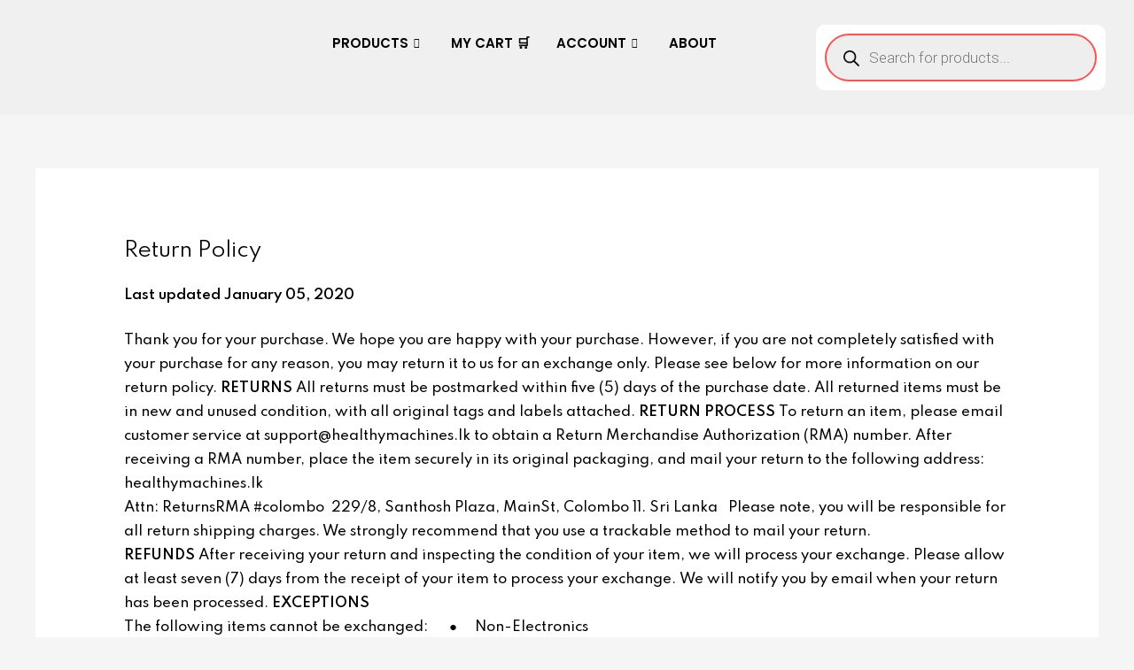

--- FILE ---
content_type: text/css
request_url: https://healthymachines.lk/wp-content/uploads/elementor/css/post-3793.css?ver=1627224384
body_size: 836
content:
.elementor-3793 .elementor-element.elementor-element-bae3bee:not(.elementor-motion-effects-element-type-background), .elementor-3793 .elementor-element.elementor-element-bae3bee > .elementor-motion-effects-container > .elementor-motion-effects-layer{background-color:#02010105;}.elementor-3793 .elementor-element.elementor-element-bae3bee{transition:background 0.3s, border 0.3s, border-radius 0.3s, box-shadow 0.3s;}.elementor-3793 .elementor-element.elementor-element-bae3bee > .elementor-background-overlay{transition:background 0.3s, border-radius 0.3s, opacity 0.3s;}.elementor-3793 .elementor-element.elementor-element-fdf1b95 .hfe-site-logo-container, .elementor-3793 .elementor-element.elementor-element-fdf1b95 .hfe-caption-width figcaption{text-align:center;}.elementor-3793 .elementor-element.elementor-element-fdf1b95 .hfe-site-logo .hfe-site-logo-container img{width:54%;}.elementor-3793 .elementor-element.elementor-element-fdf1b95 .hfe-site-logo img{max-width:53%;}.elementor-3793 .elementor-element.elementor-element-fdf1b95 .hfe-site-logo-container .hfe-site-logo-img{border-style:none;}.elementor-3793 .elementor-element.elementor-element-fdf1b95 .widget-image-caption{margin-top:0px;margin-bottom:0px;}.elementor-3793 .elementor-element.elementor-element-863ac7b .elementskit-menu-container{height:77px;border-radius:0px 0px 0px 0px;}.elementor-3793 .elementor-element.elementor-element-863ac7b .elementskit-navbar-nav li a .ekit-menu-icon{padding:5px 5px 5px 5px;}.elementor-3793 .elementor-element.elementor-element-863ac7b .elementskit-navbar-nav > li > a{font-family:"Poppins", Sans-serif;font-weight:600;color:#000000;padding:0px 15px 0px 15px;}.elementor-3793 .elementor-element.elementor-element-863ac7b .elementskit-navbar-nav > li > a:hover{color:#707070;}.elementor-3793 .elementor-element.elementor-element-863ac7b .elementskit-navbar-nav > li > a:focus{color:#707070;}.elementor-3793 .elementor-element.elementor-element-863ac7b .elementskit-navbar-nav > li > a:active{color:#707070;}.elementor-3793 .elementor-element.elementor-element-863ac7b .elementskit-navbar-nav > li:hover > a{color:#707070;}.elementor-3793 .elementor-element.elementor-element-863ac7b .elementskit-navbar-nav > li:hover > a .elementskit-submenu-indicator{color:#707070;}.elementor-3793 .elementor-element.elementor-element-863ac7b .elementskit-navbar-nav > li > a:hover .elementskit-submenu-indicator{color:#707070;}.elementor-3793 .elementor-element.elementor-element-863ac7b .elementskit-navbar-nav > li > a:focus .elementskit-submenu-indicator{color:#707070;}.elementor-3793 .elementor-element.elementor-element-863ac7b .elementskit-navbar-nav > li > a:active .elementskit-submenu-indicator{color:#707070;}.elementor-3793 .elementor-element.elementor-element-863ac7b .elementskit-navbar-nav > li.current-menu-item > a{color:#707070;}.elementor-3793 .elementor-element.elementor-element-863ac7b .elementskit-navbar-nav > li.current-menu-ancestor > a{color:#707070;}.elementor-3793 .elementor-element.elementor-element-863ac7b .elementskit-navbar-nav > li.current-menu-ancestor > a .elementskit-submenu-indicator{color:#707070;}.elementor-3793 .elementor-element.elementor-element-863ac7b .elementskit-navbar-nav > li > a .elementskit-submenu-indicator{color:#101010;}.elementor-3793 .elementor-element.elementor-element-863ac7b .elementskit-navbar-nav .elementskit-submenu-panel > li > a{padding:15px 15px 15px 15px;color:#000000;}.elementor-3793 .elementor-element.elementor-element-863ac7b .elementskit-navbar-nav .elementskit-submenu-panel > li > a:hover{color:#707070;}.elementor-3793 .elementor-element.elementor-element-863ac7b .elementskit-navbar-nav .elementskit-submenu-panel > li > a:focus{color:#707070;}.elementor-3793 .elementor-element.elementor-element-863ac7b .elementskit-navbar-nav .elementskit-submenu-panel > li > a:active{color:#707070;}.elementor-3793 .elementor-element.elementor-element-863ac7b .elementskit-navbar-nav .elementskit-submenu-panel > li:hover > a{color:#707070;}.elementor-3793 .elementor-element.elementor-element-863ac7b .elementskit-navbar-nav .elementskit-submenu-panel > li.current-menu-item > a{color:#707070 !important;}.elementor-3793 .elementor-element.elementor-element-863ac7b .elementskit-submenu-panel{padding:15px 0px 15px 0px;}.elementor-3793 .elementor-element.elementor-element-863ac7b .elementskit-navbar-nav .elementskit-submenu-panel{border-radius:0px 0px 0px 0px;min-width:220px;}.elementor-3793 .elementor-element.elementor-element-863ac7b .elementskit-menu-hamburger{float:right;background-color:#FF5757;}.elementor-3793 .elementor-element.elementor-element-863ac7b .elementskit-menu-hamburger .elementskit-menu-hamburger-icon{background-color:#FFFFFF;}.elementor-3793 .elementor-element.elementor-element-863ac7b .elementskit-menu-hamburger > .ekit-menu-icon{color:#FFFFFF;}.elementor-3793 .elementor-element.elementor-element-863ac7b .elementskit-menu-hamburger:hover .elementskit-menu-hamburger-icon{background-color:rgba(0, 0, 0, 0.5);}.elementor-3793 .elementor-element.elementor-element-863ac7b .elementskit-menu-hamburger:hover > .ekit-menu-icon{color:rgba(0, 0, 0, 0.5);}.elementor-3793 .elementor-element.elementor-element-863ac7b .elementskit-menu-close{color:#000000;}.elementor-3793 .elementor-element.elementor-element-863ac7b .elementskit-menu-close:hover{color:rgba(0, 0, 0, 0.5);}.elementor-3793 .elementor-element.elementor-element-863ac7b > .elementor-widget-container{margin:0px 0px 0px 0px;padding:0px 0px 0px 0px;}.elementor-3793 .elementor-element.elementor-element-b3a58c6 > .elementor-widget-container{margin:18px 18px 18px 18px;padding:0px 0px 0px 0px;}@media(max-width:1024px){.elementor-3793 .elementor-element.elementor-element-1dbe1a0 > .elementor-element-populated{margin:4px 0px 0px 0px;}.elementor-3793 .elementor-element.elementor-element-863ac7b .elementskit-nav-identity-panel{padding:10px 0px 10px 0px;}.elementor-3793 .elementor-element.elementor-element-863ac7b .elementskit-menu-container{max-width:350px;border-radius:0px 0px 0px 0px;}.elementor-3793 .elementor-element.elementor-element-863ac7b .elementskit-navbar-nav > li > a{color:#000000;padding:10px 15px 10px 15px;}.elementor-3793 .elementor-element.elementor-element-863ac7b .elementskit-navbar-nav .elementskit-submenu-panel > li > a{padding:15px 15px 15px 15px;}.elementor-3793 .elementor-element.elementor-element-863ac7b .elementskit-navbar-nav .elementskit-submenu-panel{border-radius:0px 0px 0px 0px;}.elementor-3793 .elementor-element.elementor-element-863ac7b .elementskit-menu-hamburger{padding:8px 8px 8px 8px;width:45px;border-radius:3px;}.elementor-3793 .elementor-element.elementor-element-863ac7b .elementskit-menu-close{padding:8px 8px 8px 8px;margin:12px 12px 12px 12px;width:45px;border-radius:3px;}.elementor-3793 .elementor-element.elementor-element-863ac7b .elementskit-nav-logo > img{max-width:160px;max-height:60px;}.elementor-3793 .elementor-element.elementor-element-863ac7b .elementskit-nav-logo{margin:5px 0px 5px 0px;padding:5px 5px 5px 5px;}.elementor-3793 .elementor-element.elementor-element-863ac7b > .elementor-widget-container{margin:24px -1px -2px 2px;}}@media(min-width:768px){.elementor-3793 .elementor-element.elementor-element-1dbe1a0{width:27.348%;}.elementor-3793 .elementor-element.elementor-element-97995d3{width:42.449%;}.elementor-3793 .elementor-element.elementor-element-b4b4e0f{width:29.869%;}}@media(max-width:1024px) and (min-width:768px){.elementor-3793 .elementor-element.elementor-element-1dbe1a0{width:45%;}.elementor-3793 .elementor-element.elementor-element-97995d3{width:15%;}}@media(max-width:767px){.elementor-3793 .elementor-element.elementor-element-1dbe1a0{width:70%;}.elementor-3793 .elementor-element.elementor-element-fdf1b95 .hfe-site-logo-container, .elementor-3793 .elementor-element.elementor-element-fdf1b95 .hfe-caption-width figcaption{text-align:center;}.elementor-3793 .elementor-element.elementor-element-fdf1b95 .hfe-site-logo .hfe-site-logo-container img{width:77%;}.elementor-3793 .elementor-element.elementor-element-fdf1b95 .hfe-site-logo img{max-width:66%;}.elementor-3793 .elementor-element.elementor-element-354bb1e{width:15%;}.elementor-3793 .elementor-element.elementor-element-5520189 > .elementor-widget-container{margin:25px 0px 1px 0px;}.elementor-3793 .elementor-element.elementor-element-97995d3{width:15%;}.elementor-3793 .elementor-element.elementor-element-97995d3 > .elementor-element-populated{margin:-4px 0px 0px 0px;}.elementor-3793 .elementor-element.elementor-element-863ac7b .elementskit-menu-container{max-width:356px;border-radius:0px 0px 0px 0px;}.elementor-3793 .elementor-element.elementor-element-863ac7b .elementskit-navbar-nav > li > a{font-size:23px;line-height:1.5em;letter-spacing:1.7px;}.elementor-3793 .elementor-element.elementor-element-863ac7b .elementskit-menu-hamburger{float:right;}.elementor-3793 .elementor-element.elementor-element-863ac7b .elementskit-nav-logo > img{max-width:110px;max-height:39px;}.elementor-3793 .elementor-element.elementor-element-863ac7b > .elementor-widget-container{margin:25px 11px 34px 10px;padding:-5px -5px -5px -5px;}.elementor-3793 .elementor-element.elementor-element-b4b4e0f{width:40%;}.elementor-3793 .elementor-element.elementor-element-b4b4e0f > .elementor-element-populated{margin:-4px 0px 0px 0px;}}

--- FILE ---
content_type: text/css
request_url: https://healthymachines.lk/wp-content/uploads/elementor/css/post-1600.css?ver=1741091115
body_size: 653
content:
.elementor-1600 .elementor-element.elementor-element-3c8d88b:not(.elementor-motion-effects-element-type-background), .elementor-1600 .elementor-element.elementor-element-3c8d88b > .elementor-motion-effects-container > .elementor-motion-effects-layer{background-color:#313131;background-image:url("https://healthymachines.lk/wp-content/uploads/2019/07/notebook-1280538_1920.jpg");}.elementor-1600 .elementor-element.elementor-element-3c8d88b{transition:background 0.3s, border 0.3s, border-radius 0.3s, box-shadow 0.3s;}.elementor-1600 .elementor-element.elementor-element-3c8d88b > .elementor-background-overlay{transition:background 0.3s, border-radius 0.3s, opacity 0.3s;}.elementor-1600 .elementor-element.elementor-element-73bf396 .elementor-icon-list-items:not(.elementor-inline-items) .elementor-icon-list-item:not(:last-child){padding-bottom:calc(35px/2);}.elementor-1600 .elementor-element.elementor-element-73bf396 .elementor-icon-list-items:not(.elementor-inline-items) .elementor-icon-list-item:not(:first-child){margin-top:calc(35px/2);}.elementor-1600 .elementor-element.elementor-element-73bf396 .elementor-icon-list-items.elementor-inline-items .elementor-icon-list-item{margin-right:calc(35px/2);margin-left:calc(35px/2);}.elementor-1600 .elementor-element.elementor-element-73bf396 .elementor-icon-list-items.elementor-inline-items{margin-right:calc(-35px/2);margin-left:calc(-35px/2);}body.rtl .elementor-1600 .elementor-element.elementor-element-73bf396 .elementor-icon-list-items.elementor-inline-items .elementor-icon-list-item:after{left:calc(-35px/2);}body:not(.rtl) .elementor-1600 .elementor-element.elementor-element-73bf396 .elementor-icon-list-items.elementor-inline-items .elementor-icon-list-item:after{right:calc(-35px/2);}.elementor-1600 .elementor-element.elementor-element-73bf396 .elementor-icon-list-item:not(:last-child):after{content:"";height:81%;border-color:#ddd;}.elementor-1600 .elementor-element.elementor-element-73bf396 .elementor-icon-list-items:not(.elementor-inline-items) .elementor-icon-list-item:not(:last-child):after{border-top-style:solid;border-top-width:2px;}.elementor-1600 .elementor-element.elementor-element-73bf396 .elementor-icon-list-items.elementor-inline-items .elementor-icon-list-item:not(:last-child):after{border-left-style:solid;}.elementor-1600 .elementor-element.elementor-element-73bf396 .elementor-inline-items .elementor-icon-list-item:not(:last-child):after{border-left-width:2px;}.elementor-1600 .elementor-element.elementor-element-73bf396 .elementor-icon-list-icon i{font-size:18px;}.elementor-1600 .elementor-element.elementor-element-73bf396 .elementor-icon-list-icon svg{width:18px;}.elementor-1600 .elementor-element.elementor-element-73bf396 .elementor-icon-list-text{color:#FFFFFF;padding-left:7px;}.elementor-1600 .elementor-element.elementor-element-73bf396 .elementor-icon-list-item:hover .elementor-icon-list-text{color:#EE6666;}.elementor-1600 .elementor-element.elementor-element-73bf396 .elementor-icon-list-item, .elementor-1600 .elementor-element.elementor-element-73bf396 .elementor-icon-list-item a{font-size:14px;font-weight:500;letter-spacing:4.8px;}.elementor-1600 .elementor-element.elementor-element-73bf396{z-index:0;}.elementor-1600 .elementor-element.elementor-element-755ee13:not(.elementor-motion-effects-element-type-background), .elementor-1600 .elementor-element.elementor-element-755ee13 > .elementor-motion-effects-container > .elementor-motion-effects-layer{background-color:#313131;}.elementor-1600 .elementor-element.elementor-element-755ee13{transition:background 0.3s, border 0.3s, border-radius 0.3s, box-shadow 0.3s;}.elementor-1600 .elementor-element.elementor-element-755ee13 > .elementor-background-overlay{transition:background 0.3s, border-radius 0.3s, opacity 0.3s;}.elementor-1600 .elementor-element.elementor-element-8c58bd7{text-align:center;}.elementor-1600 .elementor-element.elementor-element-8c58bd7 > .elementor-widget-container{margin:32px 26px 1px 24px;}.elementor-1600 .elementor-element.elementor-element-9605e2e:not(.elementor-motion-effects-element-type-background), .elementor-1600 .elementor-element.elementor-element-9605e2e > .elementor-motion-effects-container > .elementor-motion-effects-layer{background-color:#313131;}.elementor-1600 .elementor-element.elementor-element-9605e2e{transition:background 0.3s, border 0.3s, border-radius 0.3s, box-shadow 0.3s;margin-top:-28px;margin-bottom:0px;}.elementor-1600 .elementor-element.elementor-element-9605e2e > .elementor-background-overlay{transition:background 0.3s, border-radius 0.3s, opacity 0.3s;}.elementor-1600 .elementor-element.elementor-element-218d1fc{text-align:center;color:#DADADA;}.elementor-1600 .elementor-element.elementor-element-48f789a:not(.elementor-motion-effects-element-type-background), .elementor-1600 .elementor-element.elementor-element-48f789a > .elementor-motion-effects-container > .elementor-motion-effects-layer{background-color:#313131;}.elementor-1600 .elementor-element.elementor-element-48f789a{border-style:solid;border-width:1px 0px 0px 0px;border-color:#3d3d3d;transition:background 0.3s, border 0.3s, border-radius 0.3s, box-shadow 0.3s;padding:2.1em 0em 2.1em 0em;}.elementor-1600 .elementor-element.elementor-element-48f789a > .elementor-background-overlay{transition:background 0.3s, border-radius 0.3s, opacity 0.3s;}.elementor-1600 .elementor-element.elementor-element-a33b24e .hfe-copyright-wrapper{text-align:center;}.elementor-1600 .elementor-element.elementor-element-a33b24e .hfe-copyright-wrapper a, .elementor-1600 .elementor-element.elementor-element-a33b24e .hfe-copyright-wrapper{color:#C6C6C6;}@media(max-width:1024px){.elementor-1600 .elementor-element.elementor-element-48f789a{padding:2em 0em 2em 0em;}.elementor-1600 .elementor-element.elementor-element-a33b24e .hfe-copyright-wrapper{text-align:center;}}@media(max-width:767px){.elementor-1600 .elementor-element.elementor-element-73bf396 .elementor-icon-list-items:not(.elementor-inline-items) .elementor-icon-list-item:not(:last-child){padding-bottom:calc(23px/2);}.elementor-1600 .elementor-element.elementor-element-73bf396 .elementor-icon-list-items:not(.elementor-inline-items) .elementor-icon-list-item:not(:first-child){margin-top:calc(23px/2);}.elementor-1600 .elementor-element.elementor-element-73bf396 .elementor-icon-list-items.elementor-inline-items .elementor-icon-list-item{margin-right:calc(23px/2);margin-left:calc(23px/2);}.elementor-1600 .elementor-element.elementor-element-73bf396 .elementor-icon-list-items.elementor-inline-items{margin-right:calc(-23px/2);margin-left:calc(-23px/2);}body.rtl .elementor-1600 .elementor-element.elementor-element-73bf396 .elementor-icon-list-items.elementor-inline-items .elementor-icon-list-item:after{left:calc(-23px/2);}body:not(.rtl) .elementor-1600 .elementor-element.elementor-element-73bf396 .elementor-icon-list-items.elementor-inline-items .elementor-icon-list-item:after{right:calc(-23px/2);}.elementor-1600 .elementor-element.elementor-element-73bf396 .elementor-icon-list-icon i{font-size:11px;}.elementor-1600 .elementor-element.elementor-element-73bf396 .elementor-icon-list-icon svg{width:11px;}.elementor-1600 .elementor-element.elementor-element-73bf396 .elementor-icon-list-icon{text-align:center;}.elementor-1600 .elementor-element.elementor-element-73bf396 .elementor-icon-list-item, .elementor-1600 .elementor-element.elementor-element-73bf396 .elementor-icon-list-item a{font-size:11px;line-height:2.1em;letter-spacing:4px;}.elementor-1600 .elementor-element.elementor-element-73bf396 > .elementor-widget-container{margin:7px 7px 7px 7px;padding:4px 4px 4px 4px;}.elementor-1600 .elementor-element.elementor-element-9605e2e{margin-top:-16px;margin-bottom:-16px;}.elementor-1600 .elementor-element.elementor-element-218d1fc{text-align:center;}}